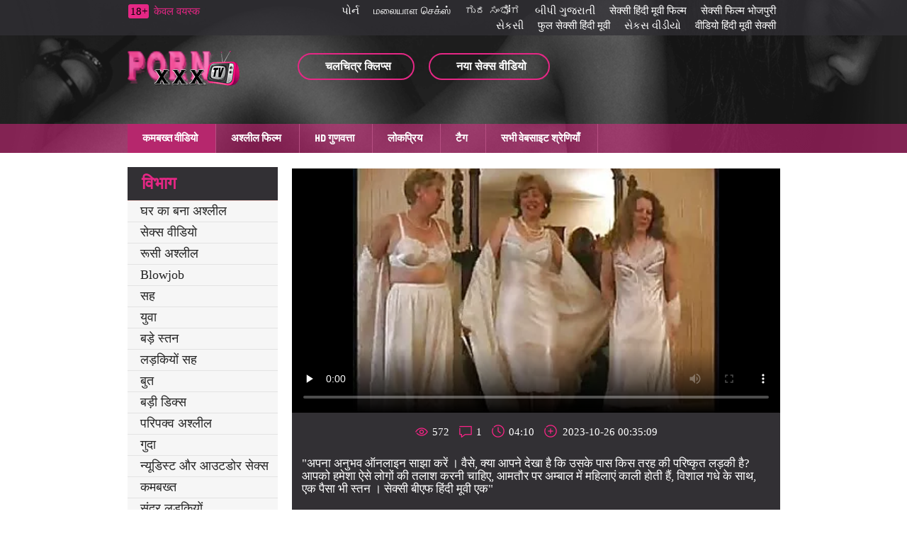

--- FILE ---
content_type: text/html; charset=UTF-8
request_url: https://hi.sexxinh.org/video/223/%E0%A4%8F%E0%A4%95-%E0%A4%AF-%E0%A4%B5-%E0%A4%95-%E0%A4%B2-%E0%A4%B8-%E0%A4%95-%E0%A4%B8-%E0%A4%AC-%E0%A4%8F%E0%A4%AB-%E0%A4%B9-%E0%A4%A6-%E0%A4%AE-%E0%A4%B5-%E0%A4%9C-%E0%A4%A1-%E0%A4%95-%E0%A4%9C-%E0%A4%B5%E0%A4%A8
body_size: 9513
content:
<!DOCTYPE html>
<html lang="hi" prefix="og: http://ogp.me/ns#
              video: http://ogp.me/ns/video#
            /">
<head>
	<meta http-equiv="Content-Type" content="text/html; charset=utf-8"/>
<meta http-equiv="X-UA-Compatible" content="IE=edge">
<meta name="viewport" content="width=device-width, initial-scale=1">
<title>एक युवा काले सेक्सी बीएफ हिंदी मूवी जोड़े का जीवन</title>
<meta name="description" content="अपना अनुभव ऑनलाइन साझा करें । वैसे, क्या आपने देखा है कि उसके पास किस तरह की परिष्कृत लड़की है? आपको हमेशा ऐसे लोगों की तलाश करनी चाहिए, आमतौर पर अम्बाल में महिलाएं काली होती हैं, विशाल गधे के साथ, एक पैसा भी स्तन । सेक्सी बीएफ हिंदी मूवी एक">
<meta name="keywords" content="अश्लील फिल्म , शांत अश्लील फिल्में , कट्टर , देखो ऑनलाइन अश्लील , ऑनलाइन अश्लील ">
<link href="https://hi.sexxinh.org/video/223/एक-य-व-क-ल-स-क-स-ब-एफ-ह-द-म-व-ज-ड-क-ज-वन/" rel="canonical">

 <base target="_blank">
<base href="https://hi.sexxinh.org/">
<link rel="icon" href="https://hi.sexxinh.org/files/favicon.ico" type="image/x-icon">
<link rel="icon" type="image/png" sizes="32x32" href="https://hi.sexxinh.org/files/favicon-32x32.png">
<link href="https://hi.sexxinh.org/css/all.css" rel="stylesheet">
</head>
<body>
<div class="wrapper">
  <header id="header">
	<div class="header__wrapper header_top_bg">
	  <div class="container header__container">
		<div class="row">
		  <div class="header__top-line clearfix">
			
			
			
			
			<div class="header__top-line-text">
				<span class="over18">18+</span><span class="header__top-line-text-desc hidden-xs"><!--noindex-->केवल वयस्क <!--/noindex--></span>
				
			</div>
			
			<div class="header__top-line-menu">
				  <ul class="reset-list">
						
					<li><a href="https://porna66.com/" class="link_color_bright">પોર્ન</a></li><li><a href="https://ta.donnematurefilmporno.com/" class="link_color_bright">மலையாள செக்ஸ்</a></li><li><a href="https://kn.pornindiaxxx.com/" class="link_color_bright">ಗುದ ಸಂಭೋಗ</a></li><li><a href="https://gu.pizdegoale.org/" class="link_color_bright">બીપી ગુજરાતી</a></li><li><a href="https://hi.phimsec7.com/" class="link_color_bright">सेक्सी हिंदी मूवी फिल्म</a></li><li><a href="https://hi.reifefraukostenlos.com/" class="link_color_bright">सेक्सी फिल्म भोजपुरी</a></li><li><a href="https://gu.lesbiskporr.org/" class="link_color_bright">સેકસી</a></li><li><a href="https://hi.filmpornogratuiti.com/" class="link_color_bright">फुल सेक्सी हिंदी मूवी</a></li><li><a href="https://gujarativideos.top/" class="link_color_bright">સેકસ વીડીયો</a></li><li><a href="https://hi.phimsexonline.casa/" class="link_color_bright">वीडियो हिंदी मूवी सेक्सी</a></li>
						
						
				  </ul>
			</div>
		  </div>
		</div>
	  </div>
	</div>
	<div class="header__wrapper sticky header_main_bg">
	  <div class="container header__container">
		<div class="row header__row">
		  <div class="header__body clearfix">
		<div class="header__logo-container"><a href="https://hi.sexxinh.org/" class="logo"><img src="https://hi.sexxinh.org/img/logo.png" width="158" height="49" alt="बीएफ फिल्म सेक्सी मूवी " class=" b-error"></a></div>
			<div class="header__body-menu">
			  <ul class="reset-list">
				<li><a href="https://hi.sexxinh.org/pop.html" class="header__body-menu__link" title="popular porn"><i class="icon icon-small-video"></i><span class="header__body-menu__text">चलचित्र क्लिप्स </span></a></li>
				<li><a href="/new.html" class="header__body-menu__link"><i class="icon icon-small-photo" title="new porn"></i><span class="header__body-menu__text">नया सेक्स वीडियो </span></a></li>
				
			  </ul>
			</div>
			<div class="header__account-menu">
			  <ul class="reset-list">
				<li>
				  
				</li>
				<li>
				 
				</li>
				<li class="visible-xs-inline-block toggle-categories-container">
				  <button data-target-block="categories__overlay" class="button-default toggle-categories button-toggle" title="menu">
					<svg class="icon-svg icon-svg-list">
					  <use xlink:href="#icon-list"></use>
					</svg>
				  </button>
				</li>
				<li class="visible-xs-inline-block toggle-top-menu-container">
				  <button data-target-block="top-menu__section" class="button-default toggle-top-menu button-toggle" title="menu">
					<svg class="icon-svg icon-svg-icon-menu">
					  <use xlink:href="#icon-menu"></use>
					</svg>
				  </button>
				</li>
			  </ul>
			</div>
		  </div>
		  <div class="header__search minimized">
	
		  </div>
		  
		</div>
	  </div>
	</div>
	<div class="top-menu__section minimized">
	  <div class="container top-menu__container">
		<div class="row top-menu__row clearfix">
		  <div class="top-menu">
			<button class="close_menu_btn"></button>
			<ul class="reset-list">
			  	<li><a href="/new.html" class="active">कमबख्त वीडियो </a></li>
									
										<li><a href="/best.html">अश्लील फिल्म </a></li>
										<li><a href="/">HD गुणवत्ता </a></li>
										<li><a href="/pop.html">लोकप्रिय </a></li>
							
										<li><a href="/tags.html">टैग </a></li>
						
					
					
							
				<li><a href="/categories.html">सभी वेबसाइट श्रेणियाँ </a></li>
			</ul>
		  </div>
		</div>
	  </div>
	</div>
  </header>
	
	<main id="main">
        <div class="content__section">
          <div class="container content__container has-sidebar">
            <div class="row content__row clearfix">
              <div class="content__sidebar">
                <div class="categories__overlay minimized">
                  <div class="categories__container">
                    <button class="close_menu_btn"></button>
                   
								   
				<div class="categories__title">
                      	<h3>विभाग </h3>
                    </div>
                    <ul class="reset-list categories__list">
										
														<li><a href="https://hi.sexxinh.org/category/homemade+porn/">घर का बना अश्लील</a></li><li><a href="https://hi.sexxinh.org/category/sex+videos/">सेक्स वीडियो</a></li><li><a href="https://hi.sexxinh.org/category/russian+porn/">रूसी अश्लील</a></li><li><a href="https://hi.sexxinh.org/category/blowjob/">Blowjob</a></li><li><a href="https://hi.sexxinh.org/category/cum/">सह</a></li><li><a href="https://hi.sexxinh.org/category/young/">युवा</a></li><li><a href="https://hi.sexxinh.org/category/big+tits/">बड़े स्तन</a></li><li><a href="https://hi.sexxinh.org/category/girls+cum/">लड़कियों सह</a></li><li><a href="https://hi.sexxinh.org/category/fetish/">बुत</a></li><li><a href="https://hi.sexxinh.org/category/big+dicks/">बड़ी डिक्स</a></li><li><a href="https://hi.sexxinh.org/category/mature+porn/">परिपक्व अश्लील</a></li><li><a href="https://hi.sexxinh.org/category/anal/">गुदा</a></li><li><a href="https://hi.sexxinh.org/category/nudists+and+outdoor+sex/">न्यूडिस्ट और आउटडोर सेक्स</a></li><li><a href="https://hi.sexxinh.org/category/fucking/">कमबख्त</a></li><li><a href="https://hi.sexxinh.org/category/beautiful+girls/">सुंदर लड़कियों</a></li><li><a href="https://hi.sexxinh.org/category/masturbation+and+masturbation/">हस्तमैथुन और हस्तमैथुन</a></li><li><a href="https://hi.sexxinh.org/category/perverts/">कर्मचारी</a></li><li><a href="https://hi.sexxinh.org/category/wives/">पत्नियों</a></li><li><a href="https://hi.sexxinh.org/category/big+cocks/">बड़े</a></li><li><a href="https://hi.sexxinh.org/category/drunk/">नशे में</a></li><li><a href="https://hi.sexxinh.org/category/porn+stars/">पॉर्न स्टार</a></li><li><a href="https://hi.sexxinh.org/category/group+porn/">समूह अश्लील</a></li><li><a href="https://hi.sexxinh.org/category/erotic+toys/">कामुक खिलौने</a></li><li><a href="https://hi.sexxinh.org/category/incest/">व्यभिचार</a></li><li><a href="https://hi.sexxinh.org/category/in+front+of+a+webcam/">एक वेब कैमरा के सामने</a></li><li><a href="https://hi.sexxinh.org/category/pissing+girls/">लड़कियों को पेशाब करना</a></li><li><a href="https://hi.sexxinh.org/category/in+the+shower/">स्नान में</a></li><li><a href="https://hi.sexxinh.org/category/nudists+and+sex+on+the+street/">सड़क पर न्यूडिस्ट और सेक्स</a></li><li><a href="https://hi.sexxinh.org/category/erotica/">काम-साहित्य</a></li><li><a href="https://hi.sexxinh.org/category/girls+cumming/">लड़कियों की कमिंग</a></li><li><a href="https://hi.sexxinh.org/category/hidden+camera+and+peeping/">छिपे हुए कैमरे और झांकना</a></li><li><a href="https://hi.sexxinh.org/category/bdsm/">बीडीएसएम</a></li><li><a href="https://hi.sexxinh.org/category/fisting/">मुठ्ठी मारना</a></li><li><a href="https://hi.sexxinh.org/category/bbw/">Bbw</a></li><li><a href="https://hi.sexxinh.org/category/of+girls+cumming/">लड़कियों की संख्या</a></li><li><a href="https://hi.sexxinh.org/category/hidden+cam+and+peeping/">छिपे हुए कैमरे और झांकना</a></li><li><a href="https://hi.sexxinh.org/category/negroes+and+mulattoes/">नीग्रो और मुलैटो</a></li><li><a href="https://hi.sexxinh.org/category/virgins/">कुंवारी</a></li><li><a href="https://hi.sexxinh.org/category/striptease/">स्ट्रिपटीज़</a></li><li><a href="https://hi.sexxinh.org/category/masturbation+and+wanking/">हस्तमैथुन और घबराहट</a></li>
	               						
	               	
										
					<li><a href="/categories.html">आला </a></li>
					<li><a href="/tags.html">सभी टैग </a></li>
			
				</ul>
					
	
				</div>
                </div>
              </div>
			
<div class="content__block">
                	<div class="production-blockproduction-block">
                  	<div class="production-block__title">
                   			<h1एक युवा काले सेक्सी बीएफ हिंदी मूवी जोड़े का जीवन</h1> 
                  		</div>
									

<div class="photo-video-section__video-container" itemscope="">
	
	<center>
<style>.play21 { padding-bottom: 50%; position: relative; overflow:hidden; clear: both; margin: 5px 0;}
.play21 video { position: absolute; top: 0; left: 0; width: 100%; height: 100%; background-color: #000; }</style>
<div class="play21">
<video preload="none" controls poster="https://hi.sexxinh.org/media/thumbs/3/v00223.webp?1698273309"><source src="https://vs2.videosrc.net/s/0/09/09381e368378e947a78b13d58a65c764.mp4?md5=qF0Lbu1AOKCedS290QSRVg&expires=1768940610" type="video/mp4"/></video>
						</div>
	 
	<meta itemprop="isFamilyFriendly" content="false">
	<meta itemprop="uploadDate" content="2023-10-26 00:35:09">
	<meta itemprop="thumbnail" content="https://hi.sexxinh.org/media/thumbs/3/p00223.jpg?1698273309">

	<meta itemprop="embedUrl" content="https://vs2.videosrc.net/s/0/09/09381e368378e947a78b13d58a65c764.mp4?md5=qF0Lbu1AOKCedS290QSRVg&expires=1768940610">
	

	</center>




<div class="photo-video-section__caption">
	<div class="photo-video-section__caption-row clearfix">
		
		<ul class="reset-list photo-video-section__parameters photo-video-section__parameters-right">
			<li class="views"><i class="icon icon-view"></i><span class="text">572</span></li>
			<li class="comment"><i class="icon icon-comment-pink"></i><span class="text">1</span></li>
			<li class="duration"><i class="icon icon-duration-pink"></i><span class="text">04:10</span></li>
			<li class="added"><i class="icon icon-added-pink"></i><span class="text">2023-10-26 00:35:09</span></li>
			
			
		</ul>
	</div>

	<div class="photo-video-section__caption-row clearfix">
		<div class="photo-video-section__caption-row__cont_wrap">
			<div class="desc">"अपना अनुभव ऑनलाइन साझा करें । वैसे, क्या आपने देखा है कि उसके पास किस तरह की परिष्कृत लड़की है? आपको हमेशा ऐसे लोगों की तलाश करनी चाहिए, आमतौर पर अम्बाल में महिलाएं काली होती हैं, विशाल गधे के साथ, एक पैसा भी स्तन । सेक्सी बीएफ हिंदी मूवी एक"</div>
											</div>
			
			<div class="photo-video-section__category">
				<div class="photo-video-section__category-title">
					<i class="icon icon-categories-pink"></i>
					<span class="text">वर्ग: </span>
				</div>
			<a href="/category/negroes+and+mulattoes/" title="" class="active">नीग्रो और मुलैटो</a> <a href="/category/big+cocks/" title="" class="active">बड़े</a> 
			</div>
						<div class="photo-video-section__tags">
				<div class="photo-video-section__tags-title">
					<i class="icon icon-chain-pink"></i>
					<span class="text">इस वीडियो क्लिप में: </span>
				</div>
			<a href="/tag/5/" title="" class="active">सेक्सी बीएफ हिंदी मूवी</a> 
			</div>
					</div>
	</div>
</div>










<div class="production-block margin_top">
	<div class="production-block__title">
		<h2 style="color:#000000;">संबंधित वयस्क XXX वीडियो: </h2>
	</div>
	 
	 <div id="content-list">
		<ul class="reset-list production-block__list clearfix" id="related-videos-list">
			










<li><a href="https://hi.sexxinh.org/link.php" class="production-block__li-wrapper">
	<div class="production-block__image_wrap">
		<div class="production-block__image-container">
			<img src="https://hi.sexxinh.org/media/thumbs/6/v06596.webp?1696630344" data-src="https://hi.sexxinh.org/media/thumbs/6/v06596.webp?1696630344" alt="की जगह उसे तंग छोटी बिल्ली के तहत मुर्गा एचडी बीएफ मूवी सेक्सी और सह" class="thumb b-lazy" />
			
		</div> 
	</div>
	<div class="production-block__caption">
		<div class="production-block__text_wrap"><span class="text">की जगह उसे तंग छोटी बिल्ली के तहत मुर्गा एचडी बीएफ मूवी सेक्सी और सह</span></div>
		<div class="production-block__desc">
			<div class="duration"><span>03:40</span></div>
			<ul class="reset-list parameters">
				<li><i class="icon icon-view"></i><span>1977</span></li>
		
				<li><i class="icon icon-like-pink"></i><span>10</span></li>
			</ul>
		</div>
		<div class="hd">गुणवत्ता वाली फिल्में </div>	</div>
</a></li>							
<li><a href="/video/2888/%E0%A4%B5%E0%A4%B9-%E0%A4%AA-%E0%A4%AF-%E0%A4%B0-%E0%A4%95%E0%A4%B0%E0%A4%A4-%E0%A4%B9-%E0%A4%B8%E0%A4%B5-%E0%A4%B0-%E0%A4%95%E0%A4%B0%E0%A4%A8-%E0%A4%95-%E0%A4%B9-%E0%A4%A6-%E0%A4%B8-%E0%A4%95-%E0%A4%B8-%E0%A4%AE-%E0%A4%B5-%E0%A4%AC-%E0%A4%8F%E0%A4%AB-%E0%A4%B2-%E0%A4%8F-%E0%A4%97-%E0%A4%A6-/" class="production-block__li-wrapper">
	<div class="production-block__image_wrap">
		<div class="production-block__image-container">
			<img src="https://hi.sexxinh.org/media/thumbs/8/v02888.webp?1692493029" data-src="https://hi.sexxinh.org/media/thumbs/8/v02888.webp?1692493029" alt="वह प्यार करता है सवारी करने के हिंदी सेक्सी मूवी बीएफ लिए गुदा" class="thumb b-lazy" />
			
		</div> 
	</div>
	<div class="production-block__caption">
		<div class="production-block__text_wrap"><span class="text">वह प्यार करता है सवारी करने के हिंदी सेक्सी मूवी बीएफ लिए गुदा</span></div>
		<div class="production-block__desc">
			<div class="duration"><span>11:36</span></div>
			<ul class="reset-list parameters">
				<li><i class="icon icon-view"></i><span>1539</span></li>
		
				<li><i class="icon icon-like-pink"></i><span>6</span></li>
			</ul>
		</div>
		<div class="hd">गुणवत्ता वाली फिल्में </div>	</div>
</a></li>							
<li><a href="https://hi.sexxinh.org/link.php" class="production-block__li-wrapper">
	<div class="production-block__image_wrap">
		<div class="production-block__image-container">
			<img src="https://hi.sexxinh.org/media/thumbs/2/v11412.webp?1694989034" data-src="https://hi.sexxinh.org/media/thumbs/2/v11412.webp?1694989034" alt="यूक्रेन धूम्रपान से बीएफ सेक्सी मूवी एचडी में एक सुंदर लड़की बनाता है" class="thumb b-lazy" />
			
		</div> 
	</div>
	<div class="production-block__caption">
		<div class="production-block__text_wrap"><span class="text">यूक्रेन धूम्रपान से बीएफ सेक्सी मूवी एचडी में एक सुंदर लड़की बनाता है</span></div>
		<div class="production-block__desc">
			<div class="duration"><span>05:52</span></div>
			<ul class="reset-list parameters">
				<li><i class="icon icon-view"></i><span>1597</span></li>
		
				<li><i class="icon icon-like-pink"></i><span>5</span></li>
			</ul>
		</div>
		<div class="hd">गुणवत्ता वाली फिल्में </div>	</div>
</a></li>							
<li><a href="https://hi.sexxinh.org/link.php" class="production-block__li-wrapper">
	<div class="production-block__image_wrap">
		<div class="production-block__image-container">
			<img src="https://hi.sexxinh.org/media/thumbs/9/v11549.webp?1696371400" data-src="https://hi.sexxinh.org/media/thumbs/9/v11549.webp?1696371400" alt="धूम्रपान हिंदी सेक्सी मूवी बीएफ क्लिप और दैनिक, पैर के साथ सौतेले पिता के लिए" class="thumb b-lazy" />
			
		</div> 
	</div>
	<div class="production-block__caption">
		<div class="production-block__text_wrap"><span class="text">धूम्रपान हिंदी सेक्सी मूवी बीएफ क्लिप और दैनिक, पैर के साथ सौतेले पिता के लिए</span></div>
		<div class="production-block__desc">
			<div class="duration"><span>03:06</span></div>
			<ul class="reset-list parameters">
				<li><i class="icon icon-view"></i><span>1610</span></li>
		
				<li><i class="icon icon-like-pink"></i><span>5</span></li>
			</ul>
		</div>
		<div class="hd">गुणवत्ता वाली फिल्में </div>	</div>
</a></li>							
<li><a href="/video/6009/%E0%A4%B5%E0%A4%B9-%E0%A4%89%E0%A4%B8%E0%A4%95-%E0%A4%B8-%E0%A4%95-%E0%A4%B8-%E0%A4%AC-%E0%A4%8F%E0%A4%AB-%E0%A4%AE-%E0%A4%B5-%E0%A4%B8-%E0%A4%B0-%E0%A4%9B-%E0%A4%A6-%E0%A4%AE-%E0%A4%89%E0%A4%B8%E0%A4%95-%E0%A4%AC%E0%A4%A1-%E0%A4%AE-%E0%A4%B0-%E0%A4%97-%E0%A4%B9-/" class="production-block__li-wrapper">
	<div class="production-block__image_wrap">
		<div class="production-block__image-container">
			<img src="https://hi.sexxinh.org/media/thumbs/9/v06009.webp?1695339775" data-src="https://hi.sexxinh.org/media/thumbs/9/v06009.webp?1695339775" alt="वह उसके सेक्सी बीएफ मूवी सारे छेद में उसका बड़ा मुर्गा है" class="thumb b-lazy" />
			
		</div> 
	</div>
	<div class="production-block__caption">
		<div class="production-block__text_wrap"><span class="text">वह उसके सेक्सी बीएफ मूवी सारे छेद में उसका बड़ा मुर्गा है</span></div>
		<div class="production-block__desc">
			<div class="duration"><span>01:29</span></div>
			<ul class="reset-list parameters">
				<li><i class="icon icon-view"></i><span>1288</span></li>
		
				<li><i class="icon icon-like-pink"></i><span>4</span></li>
			</ul>
		</div>
		<div class="hd">गुणवत्ता वाली फिल्में </div>	</div>
</a></li>							
<li><a href="/video/6001/%E0%A4%AE-%E0%A4%B0-%E0%A4%B0-%E0%A4%AE%E0%A4%AE-%E0%A4%9F-%E0%A4%A8-%E0%A4%AE-%E0%A4%9D-%E0%A4%AC%E0%A4%B9%E0%A4%95-%E0%A4%AF-%E0%A4%94%E0%A4%B0-%E0%A4%B8-%E0%A4%95-%E0%A4%B8-%E0%A4%AC-%E0%A4%8F%E0%A4%AB-%E0%A4%B5-%E0%A4%A1-%E0%A4%AF-%E0%A4%AE-%E0%A4%B5-%E0%A4%AE-%E0%A4%9D-%E0%A4%AC%E0%A4%95%E0%A4%B5-%E0%A4%B8-%E0%A4%95%E0%A4%B0%E0%A4%A8-%E0%A4%AA%E0%A4%A1-/" class="production-block__li-wrapper">
	<div class="production-block__image_wrap">
		<div class="production-block__image-container">
			<img src="https://hi.sexxinh.org/media/thumbs/1/v06001.webp?1692213754" data-src="https://hi.sexxinh.org/media/thumbs/1/v06001.webp?1692213754" alt="मेरे रूममेट ने मुझे बहकाया और सेक्सी बीएफ वीडियो मूवी मुझे बकवास करना पड़ा" class="thumb b-lazy" />
			
		</div> 
	</div>
	<div class="production-block__caption">
		<div class="production-block__text_wrap"><span class="text">मेरे रूममेट ने मुझे बहकाया और सेक्सी बीएफ वीडियो मूवी मुझे बकवास करना पड़ा</span></div>
		<div class="production-block__desc">
			<div class="duration"><span>05:07</span></div>
			<ul class="reset-list parameters">
				<li><i class="icon icon-view"></i><span>969</span></li>
		
				<li><i class="icon icon-like-pink"></i><span>3</span></li>
			</ul>
		</div>
		<div class="hd">गुणवत्ता वाली फिल्में </div>	</div>
</a></li>							
<li><a href="/video/5556/%E0%A4%B0-%E0%A4%B8-%E0%A4%B8-%E0%A4%95-%E0%A4%B8-%E0%A4%AC-%E0%A4%8F%E0%A4%AB-%E0%A4%8F%E0%A4%9A%E0%A4%A1-%E0%A4%AE-%E0%A4%B5-%E0%A4%B2%E0%A4%A1-%E0%A4%95-%E0%A4%B9%E0%A4%AE-%E0%A4%B6-%E0%A4%95-%E0%A4%A4%E0%A4%B0%E0%A4%B9-/" class="production-block__li-wrapper">
	<div class="production-block__image_wrap">
		<div class="production-block__image-container">
			<img src="https://hi.sexxinh.org/media/thumbs/6/v05556.webp?1695170475" data-src="https://hi.sexxinh.org/media/thumbs/6/v05556.webp?1695170475" alt="रूसी सेक्सी बीएफ एचडी मूवी लड़की, हमेशा की तरह ।" class="thumb b-lazy" />
			
		</div> 
	</div>
	<div class="production-block__caption">
		<div class="production-block__text_wrap"><span class="text">रूसी सेक्सी बीएफ एचडी मूवी लड़की, हमेशा की तरह ।</span></div>
		<div class="production-block__desc">
			<div class="duration"><span>05:59</span></div>
			<ul class="reset-list parameters">
				<li><i class="icon icon-view"></i><span>969</span></li>
		
				<li><i class="icon icon-like-pink"></i><span>3</span></li>
			</ul>
		</div>
		<div class="hd">गुणवत्ता वाली फिल्में </div>	</div>
</a></li>							
<li><a href="https://hi.sexxinh.org/link.php" class="production-block__li-wrapper">
	<div class="production-block__image_wrap">
		<div class="production-block__image-container">
			<img src="https://hi.sexxinh.org/media/thumbs/3/v10033.webp?1694742085" data-src="https://hi.sexxinh.org/media/thumbs/3/v10033.webp?1694742085" alt="मुझे अपने सह के साथ पंप! क्लोज-अप सेक्स सेक्सी मूवी बीएफ वीडियो" class="thumb b-lazy" />
			
		</div> 
	</div>
	<div class="production-block__caption">
		<div class="production-block__text_wrap"><span class="text">मुझे अपने सह के साथ पंप! क्लोज-अप सेक्स सेक्सी मूवी बीएफ वीडियो</span></div>
		<div class="production-block__desc">
			<div class="duration"><span>01:02</span></div>
			<ul class="reset-list parameters">
				<li><i class="icon icon-view"></i><span>1293</span></li>
		
				<li><i class="icon icon-like-pink"></i><span>4</span></li>
			</ul>
		</div>
		<div class="hd">गुणवत्ता वाली फिल्में </div>	</div>
</a></li>							
<li><a href="https://hi.sexxinh.org/link.php" class="production-block__li-wrapper">
	<div class="production-block__image_wrap">
		<div class="production-block__image-container">
			<img src="https://hi.sexxinh.org/media/thumbs/7/v02007.webp?1696114652" data-src="https://hi.sexxinh.org/media/thumbs/7/v02007.webp?1696114652" alt="अजनबी ने हिंदी सेक्सी बीएफ मूवी बार में अपने स्तन दिखाए, और फिर हम बाथरूम गए ।" class="thumb b-lazy" />
			
		</div> 
	</div>
	<div class="production-block__caption">
		<div class="production-block__text_wrap"><span class="text">अजनबी ने हिंदी सेक्सी बीएफ मूवी बार में अपने स्तन दिखाए, और फिर हम बाथरूम गए ।</span></div>
		<div class="production-block__desc">
			<div class="duration"><span>07:34</span></div>
			<ul class="reset-list parameters">
				<li><i class="icon icon-view"></i><span>971</span></li>
		
				<li><i class="icon icon-like-pink"></i><span>3</span></li>
			</ul>
		</div>
		<div class="hd">गुणवत्ता वाली फिल्में </div>	</div>
</a></li>							
<li><a href="/video/7286/%E0%A4%95-%E0%A4%AE-%E0%A4%B9-%E0%A4%A6-%E0%A4%AE-%E0%A4%B5-%E0%A4%B8-%E0%A4%95-%E0%A4%B8-%E0%A4%AC-%E0%A4%8F%E0%A4%AB-%E0%A4%B8-%E0%A4%AA%E0%A4%B9%E0%A4%B2-%E0%A4%86%E0%A4%A4-%E0%A4%AE-%E0%A4%AA%E0%A4%B0-%E0%A4%8F%E0%A4%95-%E0%A4%A4-%E0%A4%B5%E0%A4%B0-%E0%A4%A4-%E0%A4%9A-%E0%A4%AC%E0%A4%A8/" class="production-block__li-wrapper">
	<div class="production-block__image_wrap">
		<div class="production-block__image-container">
			<img src="https://hi.sexxinh.org/media/thumbs/6/v07286.webp?1692795012" data-src="https://hi.sexxinh.org/media/thumbs/6/v07286.webp?1692795012" alt="काम हिंदी मूवी सेक्सी बीएफ से पहले आत्मा पर एक त्वरित चुंबन" class="thumb b-lazy" />
			
		</div> 
	</div>
	<div class="production-block__caption">
		<div class="production-block__text_wrap"><span class="text">काम हिंदी मूवी सेक्सी बीएफ से पहले आत्मा पर एक त्वरित चुंबन</span></div>
		<div class="production-block__desc">
			<div class="duration"><span>06:15</span></div>
			<ul class="reset-list parameters">
				<li><i class="icon icon-view"></i><span>972</span></li>
		
				<li><i class="icon icon-like-pink"></i><span>3</span></li>
			</ul>
		</div>
		<div class="hd">गुणवत्ता वाली फिल्में </div>	</div>
</a></li>							
<li><a href="/video/413/%E0%A4%97%E0%A4%B2-%E0%A4%AE-%E0%A4%B9-%E0%A4%A6-%E0%A4%AE-%E0%A4%B5-%E0%A4%B8-%E0%A4%95-%E0%A4%B8-%E0%A4%AC-%E0%A4%8F%E0%A4%AB-%E0%A4%86-%E0%A4%96-%E0%A4%95-%E0%A4%A6%E0%A4%AC-%E0%A4%B5-%E0%A4%B6-%E0%A4%AC-%E0%A4%A8-%E0%A4%B2-%E0%A4%95-%E0%A4%B2-%E0%A4%B8%E0%A4%B8/" class="production-block__li-wrapper">
	<div class="production-block__image_wrap">
		<div class="production-block__image-container">
			<img src="https://hi.sexxinh.org/media/thumbs/3/v00413.webp?1696373787" data-src="https://hi.sexxinh.org/media/thumbs/3/v00413.webp?1696373787" alt="गले में हिंदी मूवी सेक्सी बीएफ आंखों का दबाव शिबानुलो कोलोसस" class="thumb b-lazy" />
			
		</div> 
	</div>
	<div class="production-block__caption">
		<div class="production-block__text_wrap"><span class="text">गले में हिंदी मूवी सेक्सी बीएफ आंखों का दबाव शिबानुलो कोलोसस</span></div>
		<div class="production-block__desc">
			<div class="duration"><span>01:39</span></div>
			<ul class="reset-list parameters">
				<li><i class="icon icon-view"></i><span>973</span></li>
		
				<li><i class="icon icon-like-pink"></i><span>3</span></li>
			</ul>
		</div>
		<div class="hd">गुणवत्ता वाली फिल्में </div>	</div>
</a></li>							
<li><a href="https://hi.sexxinh.org/link.php" class="production-block__li-wrapper">
	<div class="production-block__image_wrap">
		<div class="production-block__image-container">
			<img src="https://hi.sexxinh.org/media/thumbs/6/v05256.webp?1692486182" data-src="https://hi.sexxinh.org/media/thumbs/6/v05256.webp?1692486182" alt="काम से पहले आपको अपनी आत्मा को सेक्सी बीएफ हिंदी मूवी संतुष्ट करना होगा" class="thumb b-lazy" />
			
		</div> 
	</div>
	<div class="production-block__caption">
		<div class="production-block__text_wrap"><span class="text">काम से पहले आपको अपनी आत्मा को सेक्सी बीएफ हिंदी मूवी संतुष्ट करना होगा</span></div>
		<div class="production-block__desc">
			<div class="duration"><span>10:25</span></div>
			<ul class="reset-list parameters">
				<li><i class="icon icon-view"></i><span>976</span></li>
		
				<li><i class="icon icon-like-pink"></i><span>3</span></li>
			</ul>
		</div>
		<div class="hd">गुणवत्ता वाली फिल्में </div>	</div>
</a></li>							
<li><a href="/video/5069/%E0%A4%B5%E0%A4%B9-%E0%A4%AE%E0%A4%B2-%E0%A4%88%E0%A4%A6-%E0%A4%B0-%E0%A4%B8-%E0%A4%AD-%E0%A4%97-%E0%A4%95%E0%A4%B0%E0%A4%A8-%E0%A4%95-%E0%A4%AC-%E0%A4%8F%E0%A4%AB-%E0%A4%B8-%E0%A4%95-%E0%A4%B8-%E0%A4%AE-%E0%A4%B5-%E0%A4%9A-%E0%A4%B9-%E0%A4%8F-%E0%A4%B2-%E0%A4%8F-%E0%A4%89%E0%A4%B8-%E0%A4%A4-%E0%A4%97-%E0%A4%AC-%E0%A4%B2-%E0%A4%B2-%E0%A4%9A-%E0%A4%AE-/" class="production-block__li-wrapper">
	<div class="production-block__image_wrap">
		<div class="production-block__image-container">
			<img src="https://hi.sexxinh.org/media/thumbs/9/v05069.webp?1693698193" data-src="https://hi.sexxinh.org/media/thumbs/9/v05069.webp?1693698193" alt="वह मलाईदार संभोग करने के बीएफ सेक्सी मूवी चाहिए लिए उसे तंग बिल्ली चूमा" class="thumb b-lazy" />
			
		</div> 
	</div>
	<div class="production-block__caption">
		<div class="production-block__text_wrap"><span class="text">वह मलाईदार संभोग करने के बीएफ सेक्सी मूवी चाहिए लिए उसे तंग बिल्ली चूमा</span></div>
		<div class="production-block__desc">
			<div class="duration"><span>11:08</span></div>
			<ul class="reset-list parameters">
				<li><i class="icon icon-view"></i><span>975</span></li>
		
				<li><i class="icon icon-like-pink"></i><span>3</span></li>
			</ul>
		</div>
		<div class="hd">गुणवत्ता वाली फिल्में </div>	</div>
</a></li>							
<li><a href="https://hi.sexxinh.org/link.php" class="production-block__li-wrapper">
	<div class="production-block__image_wrap">
		<div class="production-block__image-container">
			<img src="https://hi.sexxinh.org/media/thumbs/3/v05923.webp?1693005659" data-src="https://hi.sexxinh.org/media/thumbs/3/v05923.webp?1693005659" alt="वह मेरी मोटी गांड का विरोध एचडी मूवी बीएफ सेक्सी नहीं कर सका!" class="thumb b-lazy" />
			
		</div> 
	</div>
	<div class="production-block__caption">
		<div class="production-block__text_wrap"><span class="text">वह मेरी मोटी गांड का विरोध एचडी मूवी बीएफ सेक्सी नहीं कर सका!</span></div>
		<div class="production-block__desc">
			<div class="duration"><span>00:54</span></div>
			<ul class="reset-list parameters">
				<li><i class="icon icon-view"></i><span>976</span></li>
		
				<li><i class="icon icon-like-pink"></i><span>3</span></li>
			</ul>
		</div>
		<div class="hd">गुणवत्ता वाली फिल्में </div>	</div>
</a></li>							
<li><a href="https://hi.sexxinh.org/link.php" class="production-block__li-wrapper">
	<div class="production-block__image_wrap">
		<div class="production-block__image-container">
			<img src="https://hi.sexxinh.org/media/thumbs/6/v03806.webp?1696210796" data-src="https://hi.sexxinh.org/media/thumbs/6/v03806.webp?1696210796" alt="इस रूसी नौकरानी के साथ बीएफ सेक्सी मूवी बीएफ सेक्स" class="thumb b-lazy" />
			
		</div> 
	</div>
	<div class="production-block__caption">
		<div class="production-block__text_wrap"><span class="text">इस रूसी नौकरानी के साथ बीएफ सेक्सी मूवी बीएफ सेक्स</span></div>
		<div class="production-block__desc">
			<div class="duration"><span>10:00</span></div>
			<ul class="reset-list parameters">
				<li><i class="icon icon-view"></i><span>977</span></li>
		
				<li><i class="icon icon-like-pink"></i><span>3</span></li>
			</ul>
		</div>
		<div class="hd">गुणवत्ता वाली फिल्में </div>	</div>
</a></li>							
<li><a href="https://hi.sexxinh.org/link.php" class="production-block__li-wrapper">
	<div class="production-block__image_wrap">
		<div class="production-block__image-container">
			<img src="https://hi.sexxinh.org/media/thumbs/6/v10656.webp?1692643282" data-src="https://hi.sexxinh.org/media/thumbs/6/v10656.webp?1692643282" alt="बड़े बीएफ सेक्सी मूवी फिल्म सदस्यों के लिए विशेष शराब स्वर्ग" class="thumb b-lazy" />
			
		</div> 
	</div>
	<div class="production-block__caption">
		<div class="production-block__text_wrap"><span class="text">बड़े बीएफ सेक्सी मूवी फिल्म सदस्यों के लिए विशेष शराब स्वर्ग</span></div>
		<div class="production-block__desc">
			<div class="duration"><span>01:26</span></div>
			<ul class="reset-list parameters">
				<li><i class="icon icon-view"></i><span>977</span></li>
		
				<li><i class="icon icon-like-pink"></i><span>3</span></li>
			</ul>
		</div>
		<div class="hd">गुणवत्ता वाली फिल्में </div>	</div>
</a></li>							
<li><a href="/video/6029/%E0%A4%AE-%E0%A4%B0-%E0%A4%AC%E0%A4%B9%E0%A4%A8-%E0%A4%9C-%E0%A4%97-%E0%A4%89%E0%A4%A0-%E0%A4%9C%E0%A4%AC-%E0%A4%B8-%E0%A4%95-%E0%A4%B8-%E0%A4%AC-%E0%A4%8F%E0%A4%AB-%E0%A4%8F%E0%A4%9A%E0%A4%A1-%E0%A4%AE-%E0%A4%B5-%E0%A4%AE-%E0%A4%89%E0%A4%B8-%E0%A4%9A-%E0%A4%AE-/" class="production-block__li-wrapper">
	<div class="production-block__image_wrap">
		<div class="production-block__image-container">
			<img src="https://hi.sexxinh.org/media/thumbs/9/v06029.webp?1696806586" data-src="https://hi.sexxinh.org/media/thumbs/9/v06029.webp?1696806586" alt="मेरी बहन जाग उठा जब सेक्सी बीएफ एचडी मूवी मैं उसे चूमा ।" class="thumb b-lazy" />
			
		</div> 
	</div>
	<div class="production-block__caption">
		<div class="production-block__text_wrap"><span class="text">मेरी बहन जाग उठा जब सेक्सी बीएफ एचडी मूवी मैं उसे चूमा ।</span></div>
		<div class="production-block__desc">
			<div class="duration"><span>04:21</span></div>
			<ul class="reset-list parameters">
				<li><i class="icon icon-view"></i><span>985</span></li>
		
				<li><i class="icon icon-like-pink"></i><span>3</span></li>
			</ul>
		</div>
		<div class="hd">गुणवत्ता वाली फिल्में </div>	</div>
</a></li>							
<li><a href="/video/4118/%E0%A4%A8%E0%A4%A4-%E0%A4%B6-%E0%A4%8F%E0%A4%95-%E0%A4%B8%E0%A4%B5-%E0%A4%B0-%E0%A4%95-%E0%A4%AC-%E0%A4%8F%E0%A4%AB-%E0%A4%B8-%E0%A4%95-%E0%A4%B8-%E0%A4%AB-%E0%A4%B2-%E0%A4%AE-%E0%A4%AE-%E0%A4%B5-%E0%A4%A4%E0%A4%B0%E0%A4%B9-%E0%A4%AE%E0%A4%B9%E0%A4%B8-%E0%A4%B8-%E0%A4%95-%E0%A4%AF-/" class="production-block__li-wrapper">
	<div class="production-block__image_wrap">
		<div class="production-block__image-container">
			<img src="https://hi.sexxinh.org/media/thumbs/8/v04118.webp?1692204702" data-src="https://hi.sexxinh.org/media/thumbs/8/v04118.webp?1692204702" alt="नताशा एक सवार की बीएफ सेक्सी फिल्में मूवी तरह महसूस किया" class="thumb b-lazy" />
			
		</div> 
	</div>
	<div class="production-block__caption">
		<div class="production-block__text_wrap"><span class="text">नताशा एक सवार की बीएफ सेक्सी फिल्में मूवी तरह महसूस किया</span></div>
		<div class="production-block__desc">
			<div class="duration"><span>08:41</span></div>
			<ul class="reset-list parameters">
				<li><i class="icon icon-view"></i><span>993</span></li>
		
				<li><i class="icon icon-like-pink"></i><span>3</span></li>
			</ul>
		</div>
		<div class="hd">गुणवत्ता वाली फिल्में </div>	</div>
</a></li>							
<li><a href="https://hi.sexxinh.org/link.php" class="production-block__li-wrapper">
	<div class="production-block__image_wrap">
		<div class="production-block__image-container">
			<img src="https://hi.sexxinh.org/media/thumbs/5/v06065.webp?1697236726" data-src="https://hi.sexxinh.org/media/thumbs/5/v06065.webp?1697236726" alt="गर्म लड़की की तरह चल रहा है एक समस्या बीएफ मूवी सेक्सी एचडी के एक कठिन लंड" class="thumb b-lazy" />
			
		</div> 
	</div>
	<div class="production-block__caption">
		<div class="production-block__text_wrap"><span class="text">गर्म लड़की की तरह चल रहा है एक समस्या बीएफ मूवी सेक्सी एचडी के एक कठिन लंड</span></div>
		<div class="production-block__desc">
			<div class="duration"><span>01:08</span></div>
			<ul class="reset-list parameters">
				<li><i class="icon icon-view"></i><span>993</span></li>
		
				<li><i class="icon icon-like-pink"></i><span>3</span></li>
			</ul>
		</div>
		<div class="hd">गुणवत्ता वाली फिल्में </div>	</div>
</a></li>							
<li><a href="/video/2748/%E0%A4%B8%E0%A4%AC%E0%A4%B8-%E0%A4%85%E0%A4%9A-%E0%A4%9B-%E0%A4%89%E0%A4%AD%E0%A4%AF%E0%A4%B2-%E0%A4%97-%E0%A4%AA-%E0%A4%B0-%E0%A4%9F-%E0%A4%AC-%E0%A4%8F%E0%A4%AB-%E0%A4%B8-%E0%A4%95-%E0%A4%B8-%E0%A4%AE-%E0%A4%B5-%E0%A4%AB-%E0%A4%B2-%E0%A4%AE-2020/" class="production-block__li-wrapper">
	<div class="production-block__image_wrap">
		<div class="production-block__image-container">
			<img src="https://hi.sexxinh.org/media/thumbs/8/v02748.webp?1692579398" data-src="https://hi.sexxinh.org/media/thumbs/8/v02748.webp?1692579398" alt="सबसे अच्छा उभयलिंगी पार्टी बीएफ सेक्सी मूवी फिल्म 2020" class="thumb b-lazy" />
			
		</div> 
	</div>
	<div class="production-block__caption">
		<div class="production-block__text_wrap"><span class="text">सबसे अच्छा उभयलिंगी पार्टी बीएफ सेक्सी मूवी फिल्म 2020</span></div>
		<div class="production-block__desc">
			<div class="duration"><span>08:16</span></div>
			<ul class="reset-list parameters">
				<li><i class="icon icon-view"></i><span>1011</span></li>
		
				<li><i class="icon icon-like-pink"></i><span>3</span></li>
			</ul>
		</div>
		<div class="hd">गुणवत्ता वाली फिल्में </div>	</div>
</a></li>							

	
		 </ul>
	 </div>
	
		
		
</div>

								
																<div class="photo-video-section__tags">
									<h4>लोकप्रिय सेक्स ऑनलाइन टैग: </h4>
									<a href="/tag/17/">अंग्रेजी बीएफ मूवी</a>				
					<a href="/tag/23/">एक्स एक्स एक्स सेक्सी मूवी बीएफ</a>				
					<a href="/tag/43/">एचडी बीएफ मूवी सेक्सी</a>				
					<a href="/tag/38/">एचडी मूवी बीएफ सेक्सी</a>				
					<a href="/tag/45/">बीएफ ओपन सेक्सी मूवी</a>				
					<a href="/tag/47/">बीएफ और सेक्सी मूवी</a>				
					<a href="/tag/29/">बीएफ बीएफ सेक्सी मूवी</a>				
					<a href="/tag/16/">बीएफ ब्लू मूवी</a>				
					<a href="/tag/48/">बीएफ मूवी फिल्म सेक्सी</a>				
					<a href="/tag/3/">बीएफ मूवी सेक्सी</a>				
					<a href="/tag/36/">बीएफ मूवी सेक्सी एचडी</a>				
					<a href="/tag/51/">बीएफ मूवी सेक्सी फिल्में</a>				
					<a href="/tag/44/">बीएफ मूवी सेक्सी में</a>				
					<a href="/tag/25/">बीएफ मूवी सेक्सी हिंदी</a>				
					<a href="/tag/18/">बीएफ सेक्सी एचडी मूवी</a>				
					<a href="/tag/50/">बीएफ सेक्सी ओपन मूवी</a>				
					<a href="/tag/22/">बीएफ सेक्सी पिक्चर मूवी</a>				
					<a href="/tag/35/">बीएफ सेक्सी पिक्चर हिंदी मूवी</a>				
					<a href="/tag/53/">बीएफ सेक्सी फिल्में मूवी</a>				
					<a href="/tag/0/">बीएफ सेक्सी मूवी</a>				
					<a href="/tag/14/">बीएफ सेक्सी मूवी एचडी</a>				
					<a href="/tag/32/">बीएफ सेक्सी मूवी एचडी में</a>				
					<a href="/tag/39/">बीएफ सेक्सी मूवी चाहिए</a>				
					<a href="/tag/20/">बीएफ सेक्सी मूवी फिल्म</a>				
					<a href="/tag/19/">बीएफ सेक्सी मूवी बीएफ</a>				
					<a href="/tag/41/">बीएफ सेक्सी मूवी मूवी</a>				
					<a href="/tag/8/">बीएफ सेक्सी मूवी वीडियो</a>				
					<a href="/tag/30/">बीएफ सेक्सी मूवी वीडियो में</a>				
					<a href="/tag/9/">बीएफ सेक्सी वीडियो मूवी</a>				
					<a href="/tag/4/">बीएफ सेक्सी हिंदी मूवी</a>				
					<a href="/tag/49/">मद्रासी बीएफ सेक्सी मूवी</a>				
					<a href="/tag/52/">सनी देओल की बीएफ सेक्सी मूवी</a>				
					<a href="/tag/42/">सेक्सी बीएफ अंग्रेजी मूवी</a>				
					<a href="/tag/11/">सेक्सी बीएफ एचडी मूवी</a>				
					<a href="/tag/26/">सेक्सी बीएफ फिल्म मूवी</a>				
					<a href="/tag/1/">सेक्सी बीएफ मूवी</a>				
					<a href="/tag/21/">सेक्सी बीएफ मूवी एचडी</a>				
					<a href="/tag/13/">सेक्सी बीएफ मूवी वीडियो</a>				
					<a href="/tag/12/">सेक्सी बीएफ वीडियो मूवी</a>				
					<a href="/tag/46/">सेक्सी बीएफ वीडियो में फुल मूवी</a>				
					
									<a href="/tags.html">सभी टैग </a>
								</div>
															</div>
						</div>
					</div>
				</div>
			</div>
		</div>
	</main>
	
	

<footer id="footer">
		<div class="footer__menu">
			<div class="container footer__menu-container">
				 <div class="row footer__menu-row">
					  <ul class="reset-list">
					
							<li><a href="https://hi.sexxinh.org/">प्रमुख </a></li>
							<li><a href="https://hi.sexxinh.org/pop.html">XXX वीडियो </a></li>
							<li><a href="https://hi.sexxinh.org/categories.html">वेबसाइट श्रेणियाँ </a></li>
							<li><a href="https://hi.sexxinh.org/tags.html">सभी टैग </a></li>
							<li><a href="https://hi.sexxinh.org/new.html">वयस्क वीडियो </a></li>
						
							
							<li>एक वेबसाइट पर लिखें </li>
							
					  </ul>
					</div>
			</div>
		</div>
		
				<script type="text/javascript" src="https://hi.sexxinh.org/js/jquery.js?v=6"></script>
			
				<script type="text/javascript" src="https://hi.sexxinh.org/js/scripts.js?v=6"></script>
				<script type="text/javascript" src="https://hi.sexxinh.org/js/main.js?v=6"></script>
				<script type="text/javascript" src="https://hi.sexxinh.org/js/blazy.js?v=6"></script>
		

		


		<script type="text/javascript" defer>
		var bLazy = new Blazy({ 
			selector: 'img' // all images
		});
		</script>
		
		<div class="footer__bottom-line">
			<div class="container footer__bottom-line-container">
				<div class="row footer__bottom-line-row">
<p>
<a href="https://sexxinh.org/">Sex gái xinh</a>
<a href="https://hu.sexxinh.org/">Fasszal</a>
<a href="https://ar.sexxinh.org/">افلام سكسي اجنبي</a>
<a href="https://hi.sexxinh.org/">बीएफ फिल्म सेक्सी मूवी</a>
</p>
				  <ul class="reset-list">

						<li><span>© <a href="https://hi.sexxinh.org/">गर्म सेक्स </a></span></li>
				 
				  						  </ul>
				</div>
			</div>
		</div>
      </footer>
	  
      <div id="back-to-top" class="back_top">
		<div class="back_top__cont"><i class="icon back-top"></i></div>
      </div>
</div>



<svg style="position: absolute; width: 0; height: 0;" width="0" height="0" version="1.1" xmlns="http://www.w3.org/2000/svg" xmlns:xlink="http://www.w3.org/1999/xlink">
<defs>
<symbol id="icon-list" viewbox="0 0 32 32">
<title>list</title>
<path d="M7.429 12.572h-5.714c-0.476 0-0.881 0.167-1.214 0.5s-0.5 0.738-0.5 1.214v3.429c0 0.476 0.167 0.881 0.5 1.214s0.738 0.5 1.214 0.5h5.714c0.476 0 0.881-0.167 1.214-0.5s0.5-0.738 0.5-1.214v-3.429c0-0.476-0.166-0.881-0.5-1.214s-0.738-0.5-1.214-0.5z" class="path1"></path>
<path d="M7.429 3.428h-5.714c-0.476 0-0.881 0.167-1.214 0.5s-0.5 0.738-0.5 1.214v3.429c0 0.476 0.167 0.881 0.5 1.214s0.738 0.5 1.214 0.5h5.714c0.476 0 0.881-0.167 1.214-0.5s0.5-0.738 0.5-1.214v-3.429c0-0.476-0.166-0.881-0.5-1.214s-0.738-0.5-1.214-0.5z" class="path2"></path>
<path d="M7.429 21.714h-5.714c-0.476 0-0.881 0.166-1.214 0.5s-0.5 0.738-0.5 1.214v3.429c0 0.476 0.167 0.881 0.5 1.214s0.738 0.5 1.214 0.5h5.714c0.476 0 0.881-0.167 1.214-0.5s0.5-0.738 0.5-1.214v-3.429c0-0.476-0.166-0.881-0.5-1.214s-0.738-0.5-1.214-0.5z" class="path3"></path>
<path d="M30.285 12.572h-17.143c-0.476 0-0.881 0.167-1.214 0.5s-0.5 0.738-0.5 1.214v3.429c0 0.476 0.166 0.881 0.5 1.214s0.738 0.5 1.214 0.5h17.143c0.476 0 0.881-0.167 1.214-0.5s0.5-0.738 0.5-1.214v-3.429c0-0.476-0.166-0.881-0.5-1.214s-0.738-0.5-1.214-0.5z" class="path4"></path>
<path d="M30.285 21.714h-17.143c-0.476 0-0.881 0.166-1.214 0.5s-0.5 0.738-0.5 1.214v3.429c0 0.476 0.166 0.881 0.5 1.214s0.738 0.5 1.214 0.5h17.143c0.476 0 0.881-0.166 1.214-0.5s0.5-0.738 0.5-1.214v-3.429c0-0.476-0.166-0.881-0.5-1.214s-0.738-0.5-1.214-0.5z" class="path5"></path>
<path d="M31.5 3.929c-0.333-0.333-0.738-0.5-1.214-0.5h-17.143c-0.476 0-0.881 0.167-1.214 0.5s-0.5 0.738-0.5 1.214v3.429c0 0.476 0.166 0.881 0.5 1.214s0.738 0.5 1.214 0.5h17.143c0.476 0 0.881-0.167 1.214-0.5s0.5-0.738 0.5-1.214v-3.429c0-0.476-0.166-0.881-0.5-1.214z" class="path6"></path>
</symbol>
<symbol id="icon-menu" viewbox="0 0 32 32">
<title>menu-button</title>
<path d="M28.903 1.548h-25.806c-1.703 0-3.097 1.394-3.097 3.097s1.394 3.097 3.097 3.097h25.806c1.703 0 3.097-1.394 3.097-3.097s-1.394-3.097-3.097-3.097z" class="path1"></path>
<path d="M28.903 12.903h-25.806c-1.703 0-3.097 1.394-3.097 3.097s1.394 3.097 3.097 3.097h25.806c1.703 0 3.097-1.394 3.097-3.097s-1.394-3.097-3.097-3.097z" class="path2"></path>
<path d="M28.903 24.258h-25.806c-1.703 0-3.097 1.394-3.097 3.097s1.394 3.097 3.097 3.097h25.806c1.703 0 3.097-1.394 3.097-3.097s-1.394-3.097-3.097-3.097z" class="path3"></path>
</symbol>
<symbol id="icon-reply-all-button" viewbox="0 0 32 32">
<title>reply-all-button</title>
<path d="M9.333 10v-4l-9.333 9.333 9.333 9.333v-4l-5.333-5.333 5.333-5.333zM17.333 11.333v-5.333l-9.333 9.333 9.333 9.333v-5.467c6.667 0 11.333 2.133 14.667 6.8-1.333-6.667-5.333-13.333-14.667-14.667z" class="path1"></path>
</symbol>
</defs>
</svg>
</body>
</html>